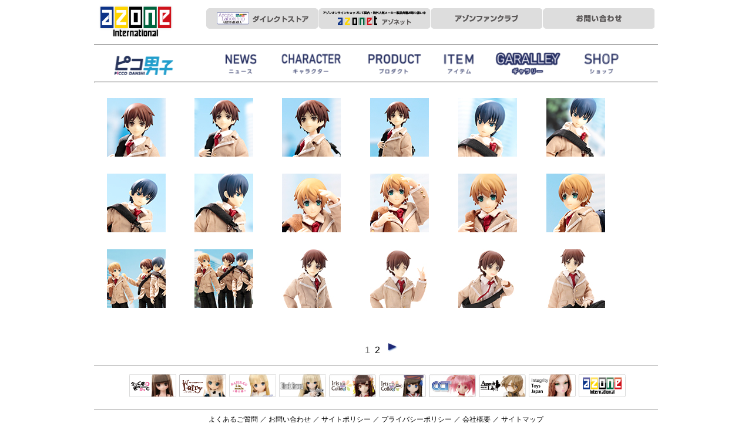

--- FILE ---
content_type: text/html; charset=UTF-8
request_url: https://www.azone-int.co.jp/?sid=pcd600
body_size: 17267
content:

<!DOCTYPE html PUBLIC "-//W3C//DTD XHTML 1.0 Strict//EN"
 "https://www.w3.org/TR/xhtml1/DTD/xhtml1-strict.dtd">
<html  xmlns="https://www.w3.org/1999/xhtml" xml:lang="ja">
<head>
<meta http-equiv="Content-Type" content="text/html; charset=UTF-8" />
<meta name="keywords" content="POD,PND,アゾン,AZONE,Azone,サアラ,さあら,SAHRA,リセ,LYCEE,マヤ,MAYA,ドール,人形,DOLL,12in,1/6,25㎝,えっくすきゅーと,ぴぴ→からっと,ぴゅあにーも,ピュアニーモ,Pureneemo,ころん,あいか,ちいか,りあん,みう,ひめの,らいり,にーも,りぽ,れぽ,KORON,koron,AIKA,aika,CHIIKA,chiika,LIEN,lien,MIU,miu,HIMENO,himeno,RAILI,raili,えっくすきゅーと,ちさ,あおと,ゆうた,藍斗,ニナ,思い当たる,ピュアニーモキャラクター,着せ替え,ファッション,おもちゃ,玩具,秋葉原,大阪,日本橋,オタロード"/>
<meta name="description" content="アゾンインターナショナルは、愛らしいフェイスを持つ優しい雰囲気のドール、 多彩なジャンルのファッション＆カルチャーを思いのままのシチュエーションでお楽しみいただける衣装やアイテムを製作しています。 「ドールにも私たちと同じ現実的な世界観を演出する」というコンセプトを元に企画され、デザインや素材、型紙、 縫製方法などを出来るだけリアルサイズと同等のクオリティに近づけました。アゾンは、充実したドールライフを提案します。  <title>Lil Fairy::ギャラリーTOP</title>" />
 
<title>AZONE INTERNATIONAL::HappinessClover::ギャラリーTOP</title>
<meta http-equiv="content-style-type" content="text/css" />
<meta http-equiv="content-script-type" content="text/javascript" />
<link type="text/css" href="./css/base.css" rel="stylesheet" />
<link type="text/css" href="./css/style_pcd.css" rel="stylesheet" />
<script type="text/javascript" src="js/jquery-1.3.1.min.js"></script>
<script type="text/javascript" src="js/mm.js"></script>
<!--[if IE 6]>
    <script src="js/DD_belatedPNG.js"></script>
    <script>
        DD_belatedPNG.fix('img, .png_bg');
    </script>
<![endif]-->
<!--  -->
<style type="text/css">
/*#header{ background-color:#FFFFFF;}*/
#exSubMenu{ background-color:#ffffff;}
#footer{ background-color:#ffffff;}
body{ background-color:#ffffff; color:#000000;}
#base2{ color:#000000;}
#container{ background-color:#ffffff;}
#items{ border-color:#000000; }
a{ color:#000000;}
#pagearea a,#pagearea td{ color:#000000;}
.itemdetail_l,.itemdetail_s { border-color:#000000; }
.itemdetail_l tr,.itemdetail_s tr{border-color:#000000; }
.itemdetail_l th,.itemdetail_l td,.itemdetail_s th,.itemdetail_s td{border-color:#000000; }
</style>
<!--20130531 endo 表示３＞８ start -->
<!-- First, add jQuery (and jQuery UI if using custom easing or animation -->
<script type="text/javascript" src="./js/jquery.min.js"></script>
<script type="text/javascript" src="./js/jquery-ui.min.js"></script>

<!-- Second, add the Timer and Easing plugins -->
<script type="text/javascript" src="./js/jquery.timers-1.2.js"></script>
<script type="text/javascript" src="./js/jquery.easing.1.3.js"></script>

<!-- Third, add the GalleryView Javascript and CSS files -->
<script type="text/javascript" src="./js/jquery.galleryview-3.0-dev.js"></script>
<link type="text/css" rel="stylesheet" href="./css/gallery_excute.css" />

<!-- Lastly, call the galleryView() function on your unordered list(s) -->
<script type="text/javascript">
    $(function(){
        $('#myGallery').galleryView({
			panel_width: 640,
        	panel_height: 640,
			frame_width: 50,
			frame_height: 50
		});
    });
</script>
<!--20130531 endo 表示３＞８ end -->
<!--  -->
</head>
<body id="pcd600">
<div id="container">
    <div id="header">
             <ul id="NavMenu">
        <li id="NavMenu1"><a href="https://www.azone-int.co.jp/?sid=000" onfocus="this.blur()"></a></li>
        <li id="NavMenu3"><a href="https://www.azone-int.co.jp/?sid=104" onfocus="this.blur()"></a></li>
        <li id="NavMenu4"><a href="https://www.azone-int.co.jp/azonet/" target="_blank" onfocus="this.blur()"></a></li>
        <li id="NavMenu5"><a href="https://www.azone-int.co.jp/?sid=500" onfocus="this.blur()"></a></li>
        <li id="NavMenu6"><a href="https://www.azone-int.co.jp/?sid=110" onfocus="this.blur()"></a></li>
     </ul>

    </div>
    <div id="contents">
        <div class="c_middle">
                <div id="pcdsublogo"><a href="https://www.azone-int.co.jp/?sid=pcd000" class="png_bg" onfocus="this.blur();">HappinessClover</a></div>
    <ul id="pcdSubMenu">
        <li id="Menu1"><a href="https://news.azone-int.co.jp/archives/category/products/pcd" class="png_bg" onfocus="this.blur();">News</a></li>
        <li id="Menu2"><a href="https://www.azone-int.co.jp/?sid=pcd300" class="png_bg" onfocus="this.blur();">ストーリー</a></li>
        <li id="Menu3"><a href="https://www.azone-int.co.jp/?sid=pcd400" class="png_bg" onfocus="this.blur();">商品紹介</a></li>
        <li id="Menu4"><a href="https://www.azone-int.co.jp/?sid=pcd500&cid=416" class="png_bg" onfocus="this.blur();">衣装アイテム</a></li>
        <li id="Menu5"><a href="https://www.azone-int.co.jp/?sid=pcd600" class="png_bg" onfocus="this.blur();">ギャラリー</a></li>
        <li id="Menu6"><a href="https://www.azone-int.co.jp/?sid=104" class="png_bg" onfocus="this.blur();">お取扱店</a></li>
    </ul>
<hr style="margin-left:-20px;">

        </div>
        <div class="c_middle">
            <table class="pcd600_garally">
                                         <tr>
                                 <td>
                        <dl class="pcd600_item">
                        <dd><a href="https://www.azone-int.co.jp/?sid=pcd601&gid=62&iid=7191">
                        <img src="https://www.azone-int.co.jp/azone_img/images/pub/photoitem/7191_1.jpg" alt="ツバサ、ハジメ、リク_01"/></a></dd>
                        </dl>
                    </td>
                                                          <td>
                        <dl class="pcd600_item">
                        <dd><a href="https://www.azone-int.co.jp/?sid=pcd601&gid=62&iid=7190">
                        <img src="https://www.azone-int.co.jp/azone_img/images/pub/photoitem/7190_1.jpg" alt="ツバサ、ハジメ、リク_02"/></a></dd>
                        </dl>
                    </td>
                                                          <td>
                        <dl class="pcd600_item">
                        <dd><a href="https://www.azone-int.co.jp/?sid=pcd601&gid=62&iid=7189">
                        <img src="https://www.azone-int.co.jp/azone_img/images/pub/photoitem/7189_1.jpg" alt="ツバサ、ハジメ、リク_03"/></a></dd>
                        </dl>
                    </td>
                                                          <td>
                        <dl class="pcd600_item">
                        <dd><a href="https://www.azone-int.co.jp/?sid=pcd601&gid=62&iid=7188">
                        <img src="https://www.azone-int.co.jp/azone_img/images/pub/photoitem/7188_1.jpg" alt="ツバサ、ハジメ、リク_04"/></a></dd>
                        </dl>
                    </td>
                                                          <td>
                        <dl class="pcd600_item">
                        <dd><a href="https://www.azone-int.co.jp/?sid=pcd601&gid=62&iid=7187">
                        <img src="https://www.azone-int.co.jp/azone_img/images/pub/photoitem/7187_1.jpg" alt="ツバサ、ハジメ、リク_05"/></a></dd>
                        </dl>
                    </td>
                                                          <td>
                        <dl class="pcd600_item">
                        <dd><a href="https://www.azone-int.co.jp/?sid=pcd601&gid=62&iid=7186">
                        <img src="https://www.azone-int.co.jp/azone_img/images/pub/photoitem/7186_1.jpg" alt="ツバサ、ハジメ、リク_06"/></a></dd>
                        </dl>
                    </td>
                             </tr>
                                                      <tr>
                                 <td>
                        <dl class="pcd600_item">
                        <dd><a href="https://www.azone-int.co.jp/?sid=pcd601&gid=62&iid=7185">
                        <img src="https://www.azone-int.co.jp/azone_img/images/pub/photoitem/7185_1.jpg" alt="ツバサ、ハジメ、リク_07"/></a></dd>
                        </dl>
                    </td>
                                                          <td>
                        <dl class="pcd600_item">
                        <dd><a href="https://www.azone-int.co.jp/?sid=pcd601&gid=62&iid=7184">
                        <img src="https://www.azone-int.co.jp/azone_img/images/pub/photoitem/7184_1.jpg" alt="ツバサ、ハジメ、リク_08"/></a></dd>
                        </dl>
                    </td>
                                                          <td>
                        <dl class="pcd600_item">
                        <dd><a href="https://www.azone-int.co.jp/?sid=pcd601&gid=62&iid=7183">
                        <img src="https://www.azone-int.co.jp/azone_img/images/pub/photoitem/7183_1.jpg" alt="ツバサ、ハジメ、リク_09"/></a></dd>
                        </dl>
                    </td>
                                                          <td>
                        <dl class="pcd600_item">
                        <dd><a href="https://www.azone-int.co.jp/?sid=pcd601&gid=62&iid=7182">
                        <img src="https://www.azone-int.co.jp/azone_img/images/pub/photoitem/7182_1.jpg" alt="ツバサ、ハジメ、リク_10"/></a></dd>
                        </dl>
                    </td>
                                                          <td>
                        <dl class="pcd600_item">
                        <dd><a href="https://www.azone-int.co.jp/?sid=pcd601&gid=62&iid=7181">
                        <img src="https://www.azone-int.co.jp/azone_img/images/pub/photoitem/7181_1.jpg" alt="ツバサ、ハジメ、リク_11"/></a></dd>
                        </dl>
                    </td>
                                                          <td>
                        <dl class="pcd600_item">
                        <dd><a href="https://www.azone-int.co.jp/?sid=pcd601&gid=62&iid=7180">
                        <img src="https://www.azone-int.co.jp/azone_img/images/pub/photoitem/7180_1.jpg" alt="ツバサ、ハジメ、リク_12"/></a></dd>
                        </dl>
                    </td>
                             </tr>
                                                      <tr>
                                 <td>
                        <dl class="pcd600_item">
                        <dd><a href="https://www.azone-int.co.jp/?sid=pcd601&gid=62&iid=7179">
                        <img src="https://www.azone-int.co.jp/azone_img/images/pub/photoitem/7179_1.jpg" alt="ツバサ、ハジメ、リク_13"/></a></dd>
                        </dl>
                    </td>
                                                          <td>
                        <dl class="pcd600_item">
                        <dd><a href="https://www.azone-int.co.jp/?sid=pcd601&gid=62&iid=7178">
                        <img src="https://www.azone-int.co.jp/azone_img/images/pub/photoitem/7178_1.jpg" alt="ツバサ、ハジメ、リク_14"/></a></dd>
                        </dl>
                    </td>
                                                          <td>
                        <dl class="pcd600_item">
                        <dd><a href="https://www.azone-int.co.jp/?sid=pcd601&gid=62&iid=7177">
                        <img src="https://www.azone-int.co.jp/azone_img/images/pub/photoitem/7177_1.jpg" alt="ツバサ、ハジメ、リク_15"/></a></dd>
                        </dl>
                    </td>
                                                          <td>
                        <dl class="pcd600_item">
                        <dd><a href="https://www.azone-int.co.jp/?sid=pcd601&gid=62&iid=7176">
                        <img src="https://www.azone-int.co.jp/azone_img/images/pub/photoitem/7176_1.jpg" alt="ツバサ、ハジメ、リク_16"/></a></dd>
                        </dl>
                    </td>
                                                          <td>
                        <dl class="pcd600_item">
                        <dd><a href="https://www.azone-int.co.jp/?sid=pcd601&gid=62&iid=7175">
                        <img src="https://www.azone-int.co.jp/azone_img/images/pub/photoitem/7175_1.jpg" alt="ツバサ、ハジメ、リク_17"/></a></dd>
                        </dl>
                    </td>
                                                          <td>
                        <dl class="pcd600_item">
                        <dd><a href="https://www.azone-int.co.jp/?sid=pcd601&gid=62&iid=7174">
                        <img src="https://www.azone-int.co.jp/azone_img/images/pub/photoitem/7174_1.jpg" alt="ツバサ、ハジメ、リク_18"/></a></dd>
                        </dl>
                    </td>
                             </tr>
                         
            </table>
        </div>

        <div class="c_middle" align="center">

            <table class="pcd600_pagearea"><tr valign="middle"><td>
                                                              1&nbsp;
                                                                <a href="https://www.azone-int.co.jp/?sid=pcd600&pno=2">2&nbsp;</a>
                              
                              <a href="https://www.azone-int.co.jp/?sid=pcd600&pno=2"><img src="./images/pcd/next.png" alt="次のページ" /></a>
                          </td></tr></table>
            </div>

        </div>
        <br class="clr" />
    </div>
</div>
<div id="footer">     <ul id="FootMenu">
                <li><a href="https://www.azone-int.co.jp/?sid=exc000" style="background-image:url(https://www.azone-int.co.jp/azone_img/images/pub/footer/1.png); background-repeat:no-repeat;">えっくすきゅーと</a></li>
                <li><a href="https://www.azone-int.co.jp/?sid=lfy000" style="background-image:url(https://www.azone-int.co.jp/azone_img/images/pub/footer/11.png); background-repeat:no-repeat;">リルフェアリー</a></li>
                <li><a href="https://www.azone-int.co.jp/?sid=shr000" style="background-image:url(https://www.azone-int.co.jp/azone_img/images/pub/footer/2.png); background-repeat:no-repeat;">サアラズアラモード</a></li>
                <li><a href="https://www.azone-int.co.jp/?sid=lla000" style="background-image:url(https://www.azone-int.co.jp/azone_img/images/pub/footer/3.png); background-repeat:no-repeat;">Black Raven</a></li>
                <li><a href="https://www.azone-int.co.jp/?sid=irs000" style="background-image:url(https://www.azone-int.co.jp/azone_img/images/pub/footer/13.jpg); background-repeat:no-repeat;">IrisCollect</a></li>
                <li><a href="https://www.azone-int.co.jp/?sid=icp000" style="background-image:url(https://www.azone-int.co.jp/azone_img/images/pub/footer/4.jpg); background-repeat:no-repeat;">ELLEN</a></li>
                <li><a href="https://www.azone-int.co.jp/?sid=cct000" style="background-image:url(https://www.azone-int.co.jp/azone_img/images/pub/footer/5.jpg); background-repeat:no-repeat;">キャラクタードール</a></li>
                <li><a href="https://www.assaultlily.com/" style="background-image:url(https://www.azone-int.co.jp/azone_img/images/pub/footer/6.jpg); background-repeat:no-repeat;">アサルトリリィ</a></li>
                <li><a href="https://www.azone-int.co.jp/?sid=itj000" style="background-image:url(https://www.azone-int.co.jp/azone_img/images/pub/footer/9.png); background-repeat:no-repeat;">Integrity Toys Japan</a></li>
                <li><a href="https://www.azone-int.co.jp/" style="background-image:url(https://www.azone-int.co.jp/azone_img/images/pub/footer/10.png); background-repeat:no-repeat;">アゾンTOP</a></li>
        
     </ul><br class="clr" />
     <div id="Footinfo">
       <a href="https://www.azone-int.co.jp/?sid=111">よくあるご質問</a> ／ <a href="https://www.azone-int.co.jp/?sid=110">お問い合わせ</a> ／ <a href="https://www.azone-int.co.jp/?sid=100">サイトポリシー</a> ／ <a href="https://www.azone-int.co.jp/?sid=101">プライバシーポリシー</a> ／ <a href="https://www.azone-int.co.jp/?sid=102">会社概要</a> ／ <a href="https://www.azone-int.co.jp/?sid=105">サイトマップ</a><br />&copy;2004 AZONE INTERNATIONAL Co.,ltd.
        <script type="text/javascript" src="./js/anacheck.js"></script>
     </div>



<!-- Global site tag (gtag.js) - Google Ads: 587361743 -->
<script async src="https://www.googletagmanager.com/gtag/js?id=AW-587361743"></script>
<script>
  window.dataLayer = window.dataLayer || [];
  function gtag(){ dataLayer.push(arguments); }
  gtag('js', new Date());

  gtag('config', 'AW-587361743');
</script>

</div>
</body>
</html>


--- FILE ---
content_type: text/css
request_url: https://www.azone-int.co.jp/css/style_pcd.css
body_size: 3389
content:
@charset "UTF-8";
/* CSS Document */
@import "nav.css";
@import "style_base.css";

a,#footer a,#footer a:visited{ color:#000};

.pcd000_logo{width:200px; margin-top:25px;}
/* 000 */
.pcd000_logo{width:600px;}

/* 300 */
#pcd300_title { width:95px; height:35px; }
#pcdsubtop2 { width:920px; text-align:center; margin-bottom:36px; }
#pcdsubtop2 img { width:640px; text-align:center; }
.pcd300_img{ width:240px; margin:0 50px 24px 24px;}

/* 301 */
#pcd301 .pcd301_img{ width:700px; margin:25px auto 15px;}

/* 400 */
#pcd400_title { width:125px; height:39px; }
.pcd400_item { width:920px;}
.pcd400_item .pcd400_detail{ display:block; margin: 0 auto 25px auto;width:460px;}
.pcd400_item img { width:460px; height:70px; }

/* 401 */
#pcd401 table{margin-left:auto; margin-right:auto;}
#pcd401 table td{ padding-bottom:18px; vertical-align:top; width:280px; text-align:center;}
#pcd401 table td img{ width:180px;}

/*PlanES Endo 20111202*/
/* 402(701) */
a#btn_000_06 { display: block; width: 151px; height: 0; padding-top:30px; overflow:hidden; float:left; margin-right:10px;}
a#btn_000_06{ background-image: url("../images/pcd/pcd402701_01.png");}
a#btn_000_06:hover{ background-image: url("../images/pcd/pcd402701_01h.png");}


/* 500 */
#pcd500_titile { width:900px; margin-top:18px; margin-bottom:24px;}

.pcd500_character table{width:920px; margin:0 auto;}
.pcd500_character td{width:180px; margin-right:5px; padding-bottom:24px; vertical-align:bottom; text-align:center;}
.pcd500_character dt{padding-bottom:10px;}
.pcd500_character dt img{width:120px;vertical-align:top; margin:auto;}
.pcd500_character dd{width:120px;padding-bottom:2px; vertical-align:top; text-align:left; margin:auto;}

#pcd500_pages { margin-bottom:30px; }
#pcd500_pages a { font-size:17px; height:25px; }

/* 501 */
.pcd501_logo { width:920px; margin-bottom:24px; text-align:center; }
#pcd501_left{ float:left; width:240px; margin-left:240px; _margin-left:120px; margin-top:24px;}
#pcd501_right{ float:left; width:460px; margin-top:24px;}

.pcd501_name { width:120px; text-align:center; }
/*PlanES Endo 20111009
.pcd501_doll{width:120px; height:160px; margin-bottom:6px; }
*/
.pcd501_doll{width:120px; margin-bottom:6px; }

.pcd501_btn{ height:30px; width:280px; padding-top:12px; text-align:center;}

/* 600 */
.pcd600_garally { width:900px; margin:24px 0;}
.pcd600_item { margin-bottom:24px; float:left; }
.pcd600_item { margin-right:24px; }
.pcd600_item img { width:100px; }
.pcd600_pagearea tr td { font-weight:500; font-size:16px; color:gray; }
/*
.pcd600_garally { margin-top:36px;}
.pcd600_garally td{ vertical-align:top;}
*/
/*.pcd600_item img { width:100px; margin-bottom:24px; margin-right:24px; }*/
/*
.pcd600_item img { width:100px; margin-bottom:24px; margin-right:45px; }
*/

/* 601 */
#pcd601_item { width:920px; text-align:center; margin-bottom:24px; }
#pcd601_photo { width:800px;}
.pcd601_btn { width:200px; height:40px; margin:0 auto; }
.pcd601_btn table td{ width:48px;}

/* 700 */
.pcd700_character { margin-left:120px; margin-bottom:24px; }
.pcd700_character td{ vertical-align:bottom;} 
.pcd700_character dd{ vertical-align:bottom;} 
.pcd700_character dt{ height:3.0em; padding-top:3px;} 
.pcd700_item { margin-right:60px; float:left; }
.pcd700_img { width:180px;}
.pcd700_item dt { width:180px;}



--- FILE ---
content_type: text/css
request_url: https://www.azone-int.co.jp/css/style_base.css
body_size: 2606
content:
@charset "UTF-8";
/* CSS Document */

body { background-color:#000; }

a {text-decoration:none;}
img{ border-style:none;}
ul { list-style:none; }
h1{font-size:medium; }
.clr{ clear:both; }

#header img { vertical-align:text-bottom; }
#header{ border-bottom:1px solid #808080;}
#footer{ border-top:1px solid #808080; padding-top:12px; }
#topbottom{ padding-bottom:12px; }
#Footinfo{ width:960px; padding-top:7px; line-height:1.7em; border-top:1px solid #808080; }

#footer a, 
#footer a link, 
#footer a visited{font-size:12px; color:#333333;}
#footer a:hover{}
#footer ul{margin:3px auto 3px auto;}

.c_middle{ margin:12px 0 0px 20px;}
.cc_tips{ margin-left:30px; margin-top:12px;}

.f9{ font-size:69%;}
.f10{ font-size:77%;}
.f11{ font-size:85%;}
.f12{ font-size:93%;}

.c_middle #pagearea {margin:0 auto;}
.c_middle #pagearea .page_no{ color:#666;}
.c_middle table#pagearea td{ vertical-align:middle;text-align:center; width:auto; font-weight:500; font-size:110%;}


.product_name{ height:3.0em; vertical-align:text-top; margin:0; padding:0;}

div#item_box{ overflow:hidden; height:auto; margin-bottom:20px; margin-left:120px;}
div#item_box div{ float:left;}

/* 20130105 start endo*/
#item_left{ text-align:center; width:480px; padding:10px 0 10px;}
#item_right{ margin-left:20px; width:140px;}
#item_center{ text-align:center; width:640px; padding:10px 0;}
#item_right_new{ margin-left:20px; width:60px;}
/* 20130105 end endo*/
#item_bottom{ clear:both; width:620px;padding-top:0;margin-left:120px;}

.item_btn{ height:50px;margin-left:auto; margin-right:auto; padding-top:20px;padding-bottom:20px; text-align:center;}

.item_rcol{ width:620px; text-align:center;}
.item_rcol h1{margin:0 0 6px;font-size:131%;}

.doll{width:480px;}
/* 20130105 start endo*/
.doll_s{ width:120px;cursor:pointer;padding:10px 0 10px;}
.doll_s_new{ width:45px;cursor:pointer;padding:10px 0 10px;}
/* 20130105 end endo*/

.itemdetail_l {width:645px;border:1px solid #FFB8D1; border-collapse:collapse;}
.itemdetail_l tr{border:1px solid #FFB8D1; border-collapse:collapse;}
.itemdetail_l th,.itemdetail_l td{border:1px solid #FFB8D1; border-collapse:collapse; padding:7px;}
.itemdetail_l th{width:92px;}
.itemdetail_l td{ text-align:left;}

.itemdetail_s {width:280px;border:1px solid #FFB8D1; border-collapse:collapse;}
.itemdetail_s tr{border:1px solid #FFB8D1; border-collapse:collapse;}
.itemdetail_s th,.itemdetail_s td{border:1px solid #FFB8D1; border-collapse:collapse; padding:7px;}
.itemdetail_s th{width:80px;}
.itemdetail_s td{ text-align:left;}